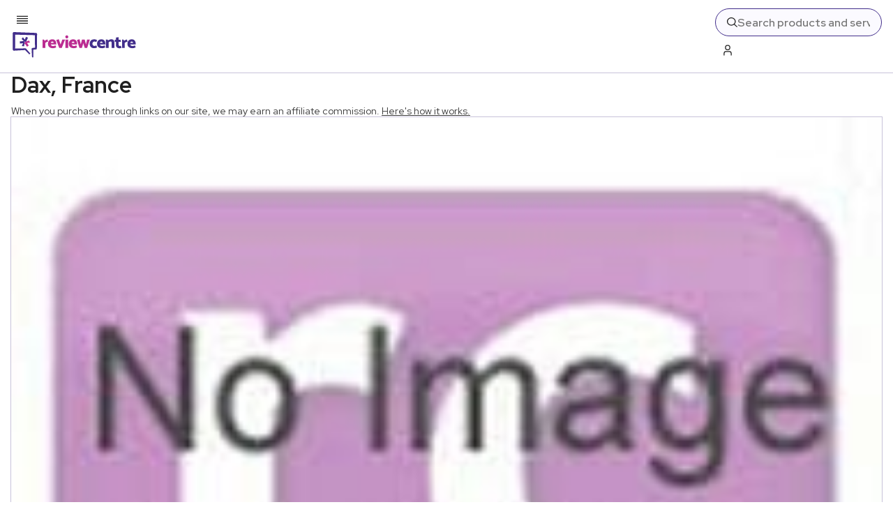

--- FILE ---
content_type: text/x-component
request_url: https://www.reviewcentre.com/travel/holiday-resorts-destinations/holidays-in-europe?_rsc=xwfr6
body_size: -282
content:
0:{"b":"Phe39aeKUnFbg5YKGfdDs","f":[["children",["slug","travel/holiday-resorts-destinations/holidays-in-europe","c"],[["slug","travel/holiday-resorts-destinations/holidays-in-europe","c"],{"children":["__PAGE__",{}]}],null,[null,null],true]],"S":false}


--- FILE ---
content_type: text/x-component
request_url: https://www.reviewcentre.com/travel/holiday-resorts-destinations?_rsc=xwfr6
body_size: -144
content:
0:{"b":"Phe39aeKUnFbg5YKGfdDs","f":[["children",["slug","travel/holiday-resorts-destinations","c"],[["slug","travel/holiday-resorts-destinations","c"],{"children":["__PAGE__",{}]}],null,[null,null],true]],"S":false}
